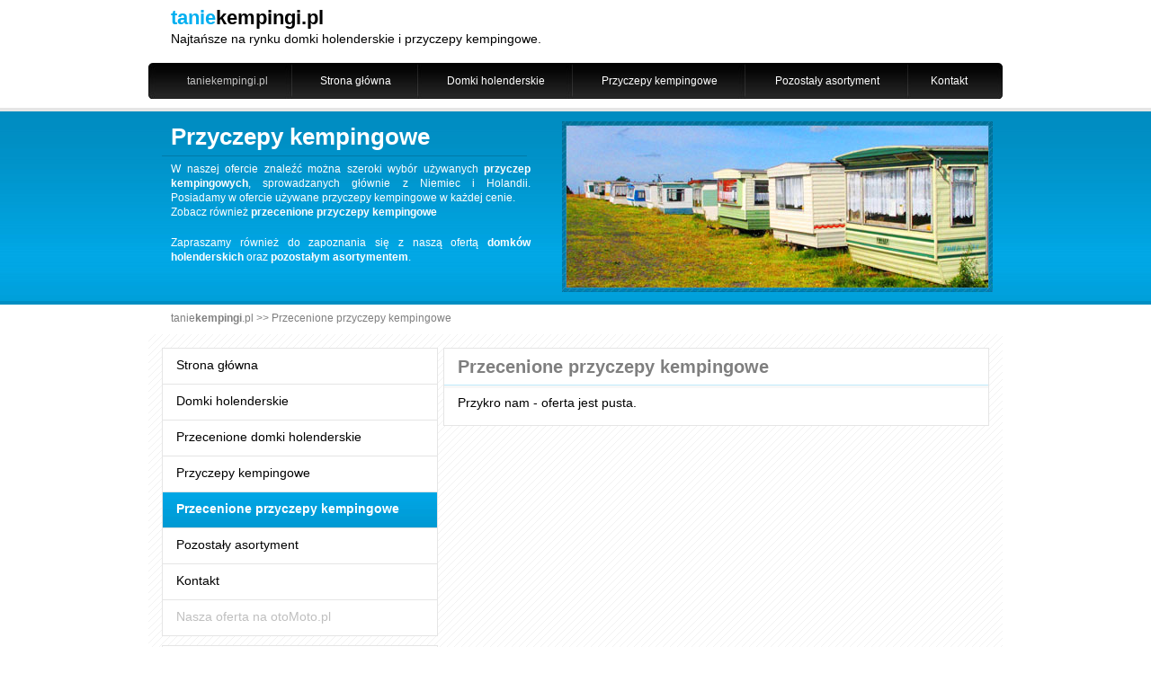

--- FILE ---
content_type: text/html; charset=iso-8859-2
request_url: http://taniekempingi.pl/przecenione-przyczepy-kempingowe.html
body_size: 2926
content:

<!DOCTYPE html PUBLIC "-//W3C//DTD XHTML 1.0 Transitional//EN" "http://www.w3.org/TR/xhtml1/DTD/xhtml1-transitional.dtd">
<html xmlns="http://www.w3.org/1999/xhtml">
<head><meta http-equiv="Content-Type" content="text/html; charset=iso-8859-2">

<meta http-equiv="Cache-Control" 	content="Public" />
<meta http-equiv="Content-Language" content="pl">
<meta name="revisit-after" 			content="2 days">
<meta name="author" 				content="taniekempingi.pl">
<meta name="robots" 				content="index,follow" />
<meta name="Author"                 content="http://www.taniekempingi.pl/">
<link href="style.css" 				rel="stylesheet" type="text/css" />

<script type="text/javascript" src="_lightbox/js/prototype.js"></script>
<script type="text/javascript" src="_lightbox/js/scriptaculous.js?load=effects,builder"></script>
<script type="text/javascript" src="_lightbox/js/lightbox.js"></script>
<link rel="stylesheet" href="_lightbox/lightbox.css" type="text/css" media="screen" />

<meta name="Description" content="W naszej ofercie znaleźć można szeroki wybór używanych przyczep kempingowych, sprowadzanych głównie z Niemiec i Holandii. W naszej ofercie można znaleźć również przecenione przyczepy kempingowe.">
<meta name="Keywords" content="przecenione, oferta, domki, domki holenderskie, stacjonarne, przyczepy, przyczepy kempingowe, przyczepy holenderskie, używane, z Niemiec, z Holandii, sprzedaż">
<title>Przecenione przyczepy kempingowe - taniekempingi.pl</title>

<script type="text/javascript">

function dodaj_do_ulubionych()
{
	var tytul = 'Domki holenderskie i przyczepy kempingowe - taniekempingi.pl';
	var adres = 'http://www.taniekempingi.pl'; 

	//FireFox
	if (window.sidebar) { 
		window.sidebar.addPanel(tytul, adres, ""); 
		
	//IE
	} else if (window.external) { 
		window.external.AddFavorite(adres, tytul); 
	
	//Opera
	} else if (window.opera && window.print) { 	
	
	var a = document.createElement('a');
	a.setAttribute('href', adres);
	a.setAttribute('title', tytul);
	a.setAttribute('rel','sidebar');
	a.click(); 	
	}
} 	
</script>


</head>

<body>
<div id="body_page">    <div id="top">
        <div id="top_left">
            <a href="http://www.taniekempingi.pl" class="notranslate"><span class="blue" >tanie</span>kempingi.pl</a>
			<h2>Najtańsze na rynku domki holenderskie i przyczepy kempingowe.</h2>    
        </div>
        <div id="top_right">
            <div id="google_translate_element"></div>
			<script>
            function googleTranslateElementInit() {
              new google.translate.TranslateElement({
                pageLanguage: 'pl',
                includedLanguages: 'en,de,ru'
              }, 'google_translate_element');
            }
            </script><script src="http://translate.google.com/translate_a/element.js?cb=googleTranslateElementInit"></script>
        </div>
        <div id="top_menu">
            <div class="menu_pos w_15"></div>
            <div class="menu_pos w_145"><h3 class="no_link">taniekempingi.pl</h3></div>
            <div class="menu_pos w_140 link"><h3><a href="strona-glowna.html">Strona główna</a></h3></div>
            <div class="menu_pos w_172 link"><h3><a href="domki-holenderskie.html">Domki holenderskie</a></h3></div>
            <div class="menu_pos w_192 link"><h3><a href="przyczepy-kempingowe.html">Przyczepy kempingowe</a></h3></div>
            <div class="menu_pos w_181 link"><h3><a href="pozostaly-asortyment.html">Pozostały asortyment</a></h3></div>
            <div class="menu_pos w_90 link"> <h3><a href="kontakt.html">Kontakt</a></h3></div>
            <div class="menu_pos w_15"></div>
        </div>
    </div>    <div id="mid_page">
        <div class="mid_page_text">
            <h2><a href="">Przyczepy kempingowe</a></h2>
            <p>W naszej ofercie znaleźć można szeroki wybór używanych <strong>przyczep kempingowych</strong>, sprowadzanych głównie z Niemiec i Holandii. Posiadamy w ofercie używane przyczepy kempingowe w każdej cenie.<br />Zobacz również <a href="przecenione-przyczepy-kempingowe.html"><strong>przecenione przyczepy kempingowe</strong></a></p>
            <p>Zapraszamy również do zapoznania się z naszą ofertą <a href="domki-holenderskie.html"><strong>domków holenderskich</strong></a> oraz <a href="pozostaly-asortyment.html"><strong>pozostałym asortymentem</strong></a>.</p>
        </div>
        <div id="mid_page_picture">
            <img src="graph/mid/domki_i_przyczepy.jpg" alt="Przyczepy kempingowe - taniekempingi.pl" />
        </div>    
    </div>  
    <div id="mid_link">
    <p>tanie<strong>kempingi</strong>.pl >> <a href="przecenione-przyczepy-kempingowe.html">Przecenione przyczepy kempingowe</a></p>    </div>
    
    <div id="content">
        <div class="content_box cb_605 right no_button">  
                
<h1>Przecenione przyczepy kempingowe</h1><p>Przykro nam - oferta jest pusta.</p>                                                                                                                                                                                                 
                                                                                                                                                                                                     
        </div>   
        
        <div id="left_menu">
            <ul> 
                <li><a href="strona-glowna.html">Strona główna</a></li>
                <li><a href="domki-holenderskie.html" 				>Domki holenderskie</a></li>
                <li><a href="przecenione-domki-holenderskie.html"	>Przecenione domki holenderskie</a></li>
                <li><a href="przyczepy-kempingowe.html"				>Przyczepy kempingowe</a></li>
                <li><a href="przecenione-przyczepy-kempingowe.html"	class="active">Przecenione przyczepy kempingowe</a></li>
                <li><a href="pozostaly-asortyment.html"				>Pozostały asortyment</a></li>
                <li><a href="kontakt.html"							>Kontakt</a></li>
                <li><a href="http://taniekempingi.otomoto.pl/" class="otomoto">Nasza oferta na otoMoto.pl</a></li>
            
            </ul>
        </div>
        <div class="content_box cb_305 left">
            <h4>Kontakt</h4>
            <p>Telefon kom.:<strong>+48 602 218 305</strong><br />
               E-mail: <a href="kontakt.html"><strong>info@taniekempingi.pl</strong></a>
</br></br>
            <strong>Godziny otwarcia:</strong><br />
            <span class="w175">- Poniedziałek - Piątek</span><strong>09<sup>00</sup> - 17<sup>00</sup></strong><br />
            <span class="w175">- Sobota/Niedziela</span><strong>Prosimy o wcześniejszy kontakt telefoniczny.</strong><br />
            <div align="right"><a href="kontakt.html" class="more">więcej informacji</a></div>
        </div> 
        <div class="content_box cb_305 left no_button">
            <h4>Nasz plac</h4> 
            <p>Cały asortyment można oglądać na naszym placu, ktory znajduje się w miejscowości <strong>Kawno</strong> numer <strong>12</strong> (woj. Zachodniopomorskie, 18 km za <strong>Koszalinem</strong> w kierunku na <strong>Gdańsk</strong>).<br /><br />Zobacz <a href="kontakt.html" class="cb_dojazd">wskazówki dojazdu</a>.</p>
        </div> 
        <div class="content_box cb_305 left no_button">
            <h4>Transport</h4>
            <p><strong>Całkowity koszt transportu:</strong>
            <br/><strong class="blue">4 zł/km</strong> liczone w obie strony + dodatkowo <strong class="blue">300 zł</strong> za załadunek i rozładunek.
            </p>
        </div>      </div>
    <div id="bottom">
        <div id="bottom_container">
            <div class="bottom_box">
                <p>Nasza oferta:</p>
                <ul>
                    <li><a href="domki-holenderskie.html">Domki holenderskie</a></li>
                    <li><a href="przecenione-domki-holenderskie.html">Przecenione domki holenderskie</a></li>
                    <li><a href="przyczepy-kempingowe.html">Przyczepy kempingowe</a></li>
                    <li><a href="przecenione-przyczepy-kempingowe.html">Przecenione przyczepy kempingowe</a></li>
                    <li><a href="pozostaly-asortyment.html">Pozostały asortyment</a></li>
                </ul>
            </div>
            <div class="bottom_box">
                <p>Kontakt:</p>
                <ul>
                    <li>Tel. <strong>+ 48 602 218 305</strong></li>
                    <li>E-mail: <a href="kontakt.html"><strong>info@taniekempingi.pl</strong></a></li>
                    <li>&nbsp;</li>
                    <li><a href="kontakt.html">Informacje kontaktowe</a></li>
                    <li><a href="kontakt.html">Dojazd na plac</a></li>
                </ul>
            </div>
            <div class="bottom_box">
                <p>Pozostałe informacje:</p>
                <ul>
                    <li><a href="http://taniekempingi.otomoto.pl/">Nasza oferta na otoMoto.pl</a></li>
                    <li><a href="mapa-strony.html">Mapa strony</a></li>
                    <li><a href="javascript:dodaj_do_ulubionych()">Dodaj stronę do ulubionych</a></li>
                    <li><a href="zaprzyjaznione-strony.html">Zaprzyjaźnione strony</a></li>
                    <li><a href="login.html">Zaloguj się</a></li>                </ul>
            </div>    
            <div id="bottom_footer">
                	<!-- stat.4u.pl NiE KaSoWaC -->
                    	<!-- stat.4u.pl KoNiEc -->
                                        <p class="right" align="right">Copyright <strong>2003-2011</strong>
				<br /></p>                            
                <a href="http://www.taniekempingi.pl/" class="left">tanie<strong>kempingi</strong>.pl</a>           
                <p class="left">Najtańsze na rynku domki holenderskie i przyczepy kempingowe</p>                                
                               
            </div>
    </div>

</div>

<script>
  (function(i,s,o,g,r,a,m){i['GoogleAnalyticsObject']=r;i[r]=i[r]||function(){
  (i[r].q=i[r].q||[]).push(arguments)},i[r].l=1*new Date();a=s.createElement(o),
  m=s.getElementsByTagName(o)[0];a.async=1;a.src=g;m.parentNode.insertBefore(a,m)
  })(window,document,'script','//www.google-analytics.com/analytics.js','ga');

  ga('create', 'UA-10628999-2', 'taniekempingi.pl');
  ga('send', 'pageview');

</script>

</body>
</html>


--- FILE ---
content_type: text/css
request_url: http://taniekempingi.pl/style.css
body_size: 3032
content:
@charset "utf-8";
/* CSS Document */

body{
	font-family: Verdana, Geneva, sans-serif;
	font-size: 14px;
	line-height: 20px;
	color:#000;
	margin: 0px;
	padding: 0px;

}
div#body_main
{
  background-image:url(graph/main_bg.jpg);
  background-repeat:repeat-x;  
}
div#body_page
{
  background-image:url(graph/page_bg.jpg);
  background-repeat:repeat-x;  
}
div#taniedomki_body_page
{
  background-image:url(graph/taniedomki_page_bg.jpg);
  background-repeat:repeat-x;  
}
div#tanieprzyczepy_body_page
{
  background-image:url(graph/tanieprzyczepy_page_bg.jpg);
  background-repeat:repeat-x;  
}

h1, h2, h3, p, a{
	margin: 0px;
	padding: 0px;
}

a{text-decoration: none; color:#000}
a:link{text-decoration: none}
a:visited{text-decoration: none}

img{border:0px}

.right{float:right}
.left{text-align:left}
.clear_left{clear:left}
.center{text-align: center }

/* colors */
.blue {color: #00aff0}
.orange {color: #ff8c40}
.gray{color: #808080}
.light_gray{color: #a4a4a4}
.middle_gray{color:#7f7f7f}
.green{color:#0C0}
.red{color:#F00}
.purple{color:#9c00c3}
.black{color:#000}

/* spanlengths */
.w100{display: block; float:left; width: 100px}
.w125{display: block; float:left; width: 125px}
.w175{display: block; float:left; width: 175px}
.w200{display: block; float:left; width: 200px}
/* padding */
.no_button{padding-bottom: 15px}

/* font sizes */
.f_small{font-size: 9px; line-height: 16px}
.f_middle{font-size: 16px;}

sup{
	font-size:10px;
	line-height:0px;
}
/* MESSAGE */
div#message{
	display:block;
	width: 920px;
		padding-left: 15px;
		padding-right: 15px;
	margin-left: auto;
	margin-right: auto;
	margin-top: 5px;
	margin-bottom: 5px;
	border: solid 1px #F00;
	color:#F00;
	text-align:center;
}
div#message p{
	font-weight: bold;
	font-size: 16px;
	line-height: 40px;
}
/* TOP */
div#top{
	display:block;
	width: 950px;
	height: 110px;
	margin-left: auto;
	margin-right: auto;
	margin-bottom: 0px;
}
/* -> TOP LEFT */
div#top_left{
	width: 600px;
	height: 60px;
		padding-top: 10px;
	float:left;
}
div#top_left a{
	font-size: 22px;
	font-weight: bold;
	margin-left: 25px;
}
div#top_left h1{
	font-size: 14px;
	font-weight:normal;
	margin-left: 25px;
	margin-top: 3px;
}
div#top_left h2{
	font-size: 14px;
	font-weight:normal;
	margin-left: 25px;
	margin-top: 3px;
}
div#top_left p{
	font-size: 14px;
	font-weight:normal;
	margin-left: 25px;
	margin-top: 3px;
}
/* -> TOP RIGHT */
div#top_right{
	display:block;
	width: 340px;
		padding-right: 10px;
	/* height: 50px;
		padding-top: 20px;
	wersja dla ikonek*/
	height: 65px;
		padding-top: 5px;
	text-align:right;
	float: right;
}
/* wersja dla ikonek
div#top_right img{
	display: block;
	margin-left: 10px;
	margin-top: 3px;
	float:right;
}*/

/* -> TOP MENU */
div#top_menu{
	float: left;
	display:block;
	width: 950px;
	height: 40px;
	line-height: 16px;
	background-image:url(graph/top/menu_bg.jpg);
}
div#top_menu div.menu_pos{
	display: block;
	text-align:center;	
	float: left;
	height: 28px;	
	padding-top:12px;
}
div#top_menu div.menu_pos.link:hover{
	background-image:url(graph/top/menu_bg_light.jpg);
	background-repeat:repeat-x;
}
div#top_menu h3.no_link{
	display:block;
	font-size: 12px;
	font-weight:normal;	
	color:#c3c3c3;
	text-align:center;
}
div#top_menu h3 a{
	display:block;
	font-size: 12px;
	font-weight:normal;	
	color:#FFF;

}
.w_15{width: 15px;}
.w_145{width: 145px;}
.w_140{width: 140px;}
.w_172{width: 172px;}
.w_192{width: 192px;}
.w_181{width: 181px;}
.w_90 {width: 90px;}


/* MIDDLE MAIN PAGE */
div#mid_main{
	display:block;
	width: 950px;
	height: 388px;
	margin-top: 10px;
	margin-bottom: 10px;
	margin-left: auto;
	margin-right: auto;
	color:#FFF;
}
div#mid_main a{
	color:#FFF;
}
/* -> LINKS */
div.mid_main_link{
	display:block;
	width: 425px;
	height: 160px;
	margin-top: 20px;
	margin-left: 15px;
	float:left;
	background-repeat: no-repeat;
}
div.mid_main_link.domki{
	background-image:url(graph/mid/mid_main_link_domki.gif);
}
div.mid_main_link.przyczepy{
	background-image:url(graph/mid/mid_main_link_przyczepy.gif);
}
div.mid_main_link h2{
	font-size: 26px;
	margin-top: 7px;
	margin-left: 10px;	
}
div.mid_main_link p{
	display:block;
	width: 400px;
	height: 66px;
	font-size: 12px;
	line-height: 16px;
	margin-top: 18px;
	margin-left: 10px;
	text-align: justify;
}
div.mid_main_link a.mid_m_link{
	display:block;
	font-size: 14px;
	line-height: 16px;
	margin-top: 20px;	
	margin-right: 20px;
	text-align:right;
}
/* -> WELCOME */
div#mid_main_welcome{
	display:block;
	width: 480px;
	height: 150px;
	float:right;
	margin-top: 10px;
	margin-right: 10px;	
}
div#mid_main_welcome h2{
	font-size: 26px;
	margin-bottom: 15px;
	margin-top:5px;
}
div#mid_main_welcome p{
	font-size: 12px;
	line-height: 16px;
	text-align:justify;
}
/* -> PICTURE */
div#mid_main_picture{
	display:block;
	width: 480px;
	height: 190px;
	float:right;
	margin-top: 15px;
	margin-right: 10px;
}

/* MIDDLE OTHER PAGE */
div#mid_page{
	display: block;
	width: 950px;
	height: 219px;
	margin-top: 10px;
	margin-bottom: 0px;
	margin-left: auto;
	margin-right: auto;
	color:#FFF;
}
div#mid_page a{
	color:#FFF;
}
div#mid_page_tanie{
	display: block;
	width: 950px;
	height: 260px;
	margin-top: 10px;
	margin-bottom: 0px;
	margin-left: auto;
	margin-right: auto;
	color:#FFF;
}
div#mid_page_tanie a{
	color:#FFF;
}
/* -> TEXT */
div.mid_page_text{
	display:block;
	width: 425px;
	height: 160px;
	margin-top: 15px;
	margin-left: 15px;
	float:left;
	background-repeat: no-repeat;
	background-image:url(graph/mid/mid_page.gif);
}
div.mid_page_text h2{
	font-size: 26px;
	margin-top: 7px;
	margin-left: 10px;	
}
div.mid_page_text p{
	width: 400px;
	font-size: 12px;
	line-height: 16px;
	margin-top: 18px;
	margin-left: 10px;
	text-align: justify;
}
div.mid_page_text_tanie{
	display:block;
	width: 930px;
	height: 45px;
	float:left;
}
div.mid_page_text_tanie h2{
	margin-top: 5px;
	margin-left: 20px;
	font-size: 28px;
	height: 40px;
	color:#000;
}
div.mid_page_text_tanie p{
	width: 910px;
	font-size: 14px;
	line-height: 26px;
	margin-top: 16px;
	margin-left: 20px;
	margin-right: 20px;
	text-align: justify;
}
/* -> PICTURE */
div#mid_page_picture{
	display:block;
	width: 480px;
	height: 190px;
	float:right;
	margin-top: 15px;
	margin-right: 10px;
}

/* MIDDLE LINK */
div#mid_link{
	display:block;
	width: 910px;
		padding-left: 25px;
		padding-right: 15px;
	margin-left: auto;
	margin-right: auto;
	margin-top: 5px;
	margin-bottom: 8px;
}
div#mid_link p{
	font-size:12px;
	color:#7f7f7f;	
}
div#mid_link a{
	font-size:12px;
	color:#7f7f7f;	
}
/* CONTENT */
div#content{
	display:block;
	width: 920px;
		padding: 15px;
		padding-bottom: 5px;
	margin-left: auto;
	margin-right: auto;
	margin-bottom: 10px;
	background-image:url(graph/cnt/bg.gif);
	background-repeat:repeat;
	overflow: hidden;
}
/* -> CONTENT BOX */
div.content_box{
	display:block;
	background-image:url(graph/cnt/box_bg.gif);
	background-repeat:repeat-x;
	border: thin solid #e5e5e5;
	background-color:#FFF;
	font-size: 14px;
	line-height: 20px;
	text-align:justify;
	margin-bottom: 10px;
}
div.content_box h4, div.content_box h1{
	padding-left: 15px;
	padding-right: 15px;
	height: 35px;
	margin-top:10px;
	margin-bottom: 5px;
	font-size: 20px;
	font-weight:bold;
	color:#7f7f7f;	
}
div.content_box h2.contact{
	padding-left: 15px;
	padding-right: 15px;
	height: 25px;
	margin-top:15px;
	margin-bottom: 5px;
	font-size: 16px;
	font-weight:bold;
	color:#7f7f7f;	
}
div.content_box p{
	padding-left: 15px;
	padding-right: 15px;
}
div.content_box a.more{
	display:block;
	width: 110px;
	height: 20px;
	background-color:#bfbfbf;
	color:#FFF;
	font-size:10px;
	line-height: 18px;
	text-align:center;	
	margin: 1px;
	margin-top: 10px;
	position:relative;
}
div.content_box form.ae{
	margin-left: 15px;
	margin-right: 15px;
}
div.content_box form.ae input{
	display:block;
	height: 18px;
	margin-top: 3px;
	margin-bottom: 3px;
	margin-left: 0px;
	margin-right: 0px;
}
div.content_box form.ae input.hide{
	display:none;
}
div.content_box form.ae input.button{
	width: 574px;
	height: 50px;
}
div.content_box form.ae span{
	clear:both;
	display: block;
	width: 200px;	
	float: left;
}

/* -> CONTENT BOX DOJAZD */
p.cb_dojazd{
	display:block;
	float:right;
	width: 375px;
	padding-left: 0px;
}
a.cb_dojazd{
	text-decoration:underline;
	font-weight: bold;
	color: #00aff0;
}
img.cb_dojazd{
	display:block;
	margin-left: 15px;
	float:left;
}
/* -> CONTENT BOX TRANSPORT */
p.cb_transport{
	float:right;
	width: 315px;
	padding-left: 0px;
	margin-bottom: 15px;
}
img.cb_transport{
	display:block;
	margin-left: 15px;
	margin-top: 15px;
	margin-bottom: 15px;	
	float:left;
}
/* -> CONTENT BOX RSS */
p.cb_rss{
	display:block;
	float:right;
	width: 380px;
	margin-bottom: 5px;
}
a.cb_rss{
	font-weight: bold;
	font-size:16px;
	line-height: 22px;
	color: #404040;
	margin-left: 25px;
}
img.cb_rss{
	display:block;
	margin-left: 15px;
	margin-top: 5px;
	float:left;
}
/* -> CONTENT BOX ITEM */
img.cb_item{
	display:block;
	margin-left: 10px;
	margin-top: 10px;
	margin-bottom: 10px;
}
div.cb_item{
	height: 120px;
	overflow: hidden;
	margin-left: 15px;
	margin-right: 15px;
}
div.cb_item h3 a{
	display: block;
	font-size: 15px;
	font-weight: bold;
	margin-bottom: 5px;
	color: #404040;
	letter-spacing:-0.5px;
}
div.cb_item a img{
	float: left;
	border: 2px solid #f2f2f2;
}
div.cb_item p{
	display:block;
	width: 230px;
	margin-top: 4px;
	float: right;
	letter-spacing:-0.5px;	
}
/* -> SZEROKOŚĆ BOXÓW */
.cb_415{width: 415px;}
.cb_495{width: 495px;}
.cb_305{width: 305px;}
.cb_605{width: 605px;}

/* LEFT MENU */
div#left_menu{
	display:block;
	width:305px;
	border: thin solid #e5e5e5;
	border-top: none;
	background-color:#FFF;
	text-align:left;
	margin-bottom: 10px;
}
div#left_menu ul{
	padding: 0px;
	margin:0px;
}
div#left_menu ul li{
	display:block;
	height:39px;
	border-top:solid 1px #e5e5e5;
	list-style:none;
}
div#left_menu ul li:hover{
	display:block;
	height:39px;
	border-top:solid 1px #e5e5e5;
	list-style:none;
}
div#left_menu ul li a{
	display:block;
	width:290px;
		padding-left: 15px;
	height:31px;
		padding-top: 8px;	
	font-size: 14px;
	line-height: 20px;
}
div#left_menu ul li a.active{
	color:#FFF;
	font-weight:bold;
	background-image:url(graph/mid/lm_active_bg.jpg);
	background-repeat:repeat-x;
}
div#left_menu ul li a.admin{
	color:#FFF;
	font-weight:bold;
	background-image:url(graph/mid/lm_admin_bg.jpg);
	background-repeat:repeat-x;
}
div#left_menu ul li a.otomoto{
	color:#bfbfbf;
}
div#left_menu ul li a:hover{
	background-image:url(graph/mid/lm_hover_bg.jpg);
	background-repeat:repeat-x;
	color:#7F7F7F;
	font-weight:bold;
}
div#left_menu ul li a.active:hover{
	color:#FFF;
	font-weight:bold;
	background-image:url(graph/mid/lm_active_bg.jpg);
	background-repeat:repeat-x;
}
div#left_menu ul li a.admin:hover{
	color:#FFF;
	font-weight:bold;
	background-image:url(graph/mid/lm_admin_bg.jpg);
	background-repeat:repeat-x;
}
div#left_menu ul li a.otomoto:hover{
	background-image:none;
	color:#bfbfbf;
	font-weight:normal;
}
/* LIST */
div.list_item{
	display: block;
	width: 595px;
		padding-left: 8px;
		margin-left: 2px;
	height:162px;
		padding-top: 11px;
	background-image:url(graph/mid/item_bg.gif);
	background-repeat:no-repeat;
	margin-top: 10px;
}
div.list_item a img{
	float:left;
	padding: 1px;
	background-color:#25afeb;
	border: 5px solid #f7f7f7;
	margin-right: 10px;
}
div.list_item a img:hover{
	border: 5px solid #e5e5e5;
}
div.list_item h2 a{
	display:block;
	width: 360px;
	float:left;
	margin-top: 4px;
	margin-bottom: 8px;
	font-size:16px;
	line-height: 20px;
	letter-spacing:-0.5px;
}
div.list_item p{
	display:block;
	text-align:left;
	color:#595959;
}
div.list_item p.li_small{
	height: 50px;
	display:block;
	margin-top: 5px;
	margin-bottom: 5px;
	font-size: 11px;
	letter-spacing: -0.5px;
	line-height: 17px;
	color:#595959;
}
/* DESCRIPTION */
div#description{
	display:block;
	width: 575px;
	margin-left: 15px;
	margin-right: 15px;
	margin-top: 10px;
}
div#description p{
	color: #595959;
	line-height: 22px;	
	padding: 0px;
}
div#description a img.main{
	float:left;
	padding: 1px;
	background-color:#25afeb;
	border: 5px solid #f7f7f7;
	margin-left: 0 px;
	margin-right: 10px;
	margin-bottom: 0px;
}
div#description a img.main:hover{
	border: 5px solid #e5e5e5;
}
div#description img.separator_mini
{
	margin-top: 14px;
	margin-bottom: 9px;
}
div#description img.separator
{
	margin-top: 14px;
	margin-bottom: 8px;
}
div#description img.separator_galeria
{
	margin-top: 18px;
	margin-bottom: 8px;
}
div#description p.short{
	float:right;
	width: 350px;
	padding:0px;
}
div#description p.price{
	float:left;
	width: 180px;
	padding:0px;
}
div#description p.back{
	float:right;
	width: 170px;
	padding:0px;
	text-align:right;
	font-size: 12px;
}
/* -- Panorama -- */
div#gallery div.panorama{
	display:block;
	background-color:#00aff0;
	width:182px;
	height:95px;
	float:left;
	margin-right: 9px;
	margin-top: 10px;
}
div#gallery div.panorama a img{
	margin: 0px;
}
div#gallery div.panorama a{
	display:block;
	width: 171px;
	padding-right: 11px;
	height: 20px;
	padding-top: 2px;
	color:#FFF;
	font-size:12px;
	text-align:right;
	background-image:url(graph/mid/panorama_bg.gif);
	background-repeat:no-repeat;
}
div#gallery a img{
	float:left;
	border: 1px solid #25afeb;
	margin-left: 0px;
	margin-right: 9px;
	margin-top: 10px;
}
/* BOTTOM */
div#bottom{
	width: 100%;
	height: 234px;
	background-image:url(graph/bot/bottom_bg.gif);
	background-repeat:repeat-x;
}
/* -> BOTTOM CONTAINER */
div#bottom_container{
	display:block;
	width: 950px;
	height: 234px;
	margin-left: auto;
	margin-right: auto;
}
/* -> BOTTOM BOX */
div.bottom_box{
	width: 300px;
	height: 184px;
	margin-left: 10px;
	float:left;
	background-image:url(graph/bot/box_bg.gif);
	background-repeat:no-repeat;
	color:#3c3c3c;
}
div.bottom_box p{
	font-size: 20px;
	line-height: 22px;
	font-weight: bold;
	margin-left: 10px;
	margin-top: 15px;
	color:#7b7b7b;
}
div.bottom_box a{
	color:#3c3c3c;
}
div.bottom_box ul{
	list-style-type:none;
	padding-left: 15px;
}
/* -> BOTTOM FOOTER */
div#bottom_footer{
	display:block;
	float:left;
	width: 920px;
		padding-left: 15px;
		padding-right: 15px;
	height: 45px;
		padding-top: 5px;
	margin-left: auto;
	margin-right: auto;
}
div#bottom_footer p{
	display:block;
	color:#FFF;
	font-size: 12px;
	line-height: 20px;
}
div#bottom_footer a{

	color:#FFF;
	font-size: 12px;
	line-height: 20px;
	width: 150px;
}	




--- FILE ---
content_type: text/plain
request_url: https://www.google-analytics.com/j/collect?v=1&_v=j102&a=245385685&t=pageview&_s=1&dl=http%3A%2F%2Ftaniekempingi.pl%2Fprzecenione-przyczepy-kempingowe.html&ul=en-us%40posix&dt=Przecenione%20przyczepy%20kempingowe%20-%20taniekempingi.pl&sr=1280x720&vp=1280x720&_u=IEBAAAABAAAAACAAI~&jid=1778974439&gjid=444173565&cid=2137157876.1768886009&tid=UA-10628999-2&_gid=458167823.1768886009&_r=1&_slc=1&z=242599560
body_size: -285
content:
2,cG-XNBBQW4FSR